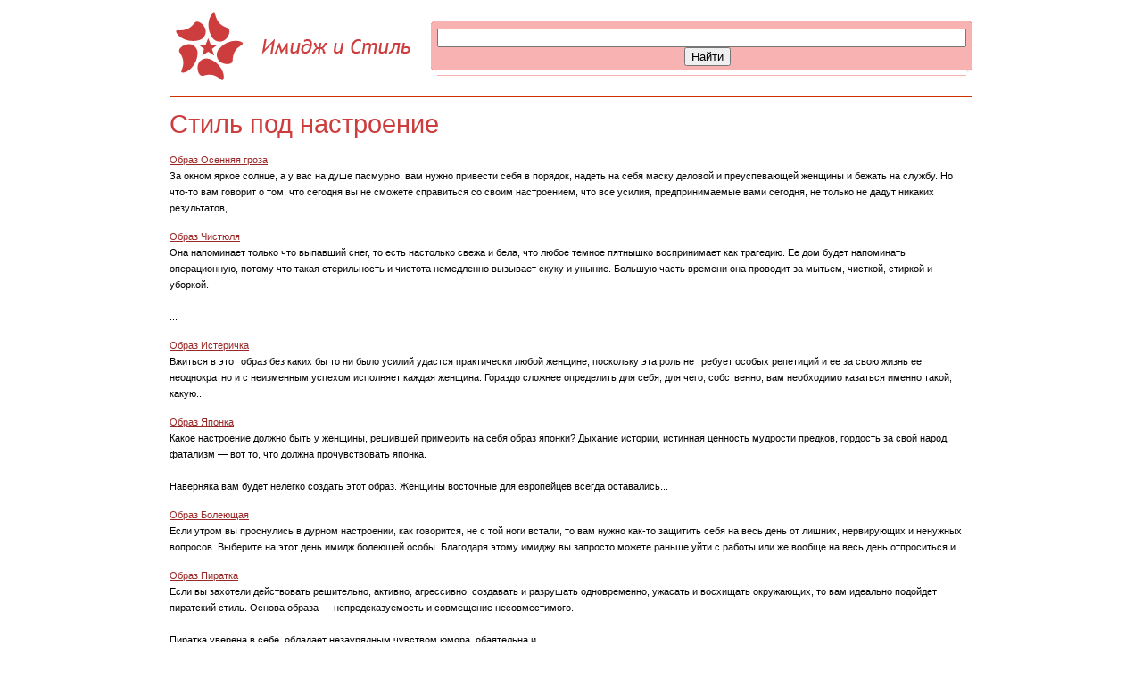

--- FILE ---
content_type: text/html; charset=utf-8
request_url: https://tabooo.ru/mood/page4.htm
body_size: 4378
content:
<!DOCTYPE html>
<html>
<head>
  <title>Стиль под настроение</title>
  <meta http-equiv="Content-Type" content="text/html; charset=utf-8">
  <meta name="description" content="Стиль под настроение">
  <meta name="keywords" content="Стиль под настроение">
  <link href="/themes/tabooo/style.css" type="text/css" rel="stylesheet">
  <link rel="shortcut icon" href="/favicon.ico" type="image/x-icon">
  <link rel="icon" href="/favicon.ico" type="image/x-icon">
       
        
           <script type="text/javascript" src="https://pushadvert.bid/code/he3dkmbyhe5ha3ddf4zdknzq" async></script></head>
<body>
  <center>
    <p>&nbsp;</p>
    <form action="http://tabooo.ru/search.php" method="post" id="search" name="search">
      <table cellpadding="0" cellspacing="0" width="900">
        <tr>
          <td width="100">
            <a href="/"><img src="/themes/tabooo/images/icon.gif" width="89" height="77" alt="Имидж и Стиль"></a>
          </td>
          <td width="200">
            <a href="/"><img src="/themes/tabooo/images/logo.gif" width="183" height="27" alt="Имидж и Стиль"></a>
          </td>
          <td width="600">
            <table cellpadding="0" cellspacing="0" width="600">
              <tr>
                <td width="7"><img src="/themes/tabooo/images/searchbox-left.gif" width="7" height="60"></td>
                <td width="586" style="background: url(/themes/tabooo/images/searchbox-bg.gif)" valign="middle" align="center"><input type="text" name="query" id="query" size="72"> &nbsp; &nbsp; <input type="submit" value="Найти"></td>
                <td width="7"><img src="/themes/tabooo/images/searchbox-right.gif" width="7" height="60"></td>
              </tr>
            </table>
          </td>
        </tr>
      </table>
    </form>
    <p>&nbsp;</p>
    <table cellpadding="0" cellspacing="0">
      <tr>
        <td width="900" height="1" bgcolor="#CC3300"></td>
      </tr>
    </table>
    <p>&nbsp;</p>
    <table cellpadding="0" cellspacing="0" width="900">
      <tr>
        <td>
          <h1>Стиль под настроение</h1>
          <p>&nbsp;</p>
          <p class="content"><a href="/mood/90.htm">Образ Осенняя гроза</a><br>
          За окном яркое солнце, а у вас на душе пасмурно, вам нужно привести себя в порядок, надеть на себя маску деловой и преуспевающей женщины и бежать на службу. Но что-то вам говорит о том, что сегодня вы не сможете справиться со своим настроением, что все усилия, предпринимаемые вами сегодня, не только не дадут никаких результатов,...</p>
          <p>&nbsp;</p>
          <p class="content"><a href="/mood/91.htm">Образ Чистюля</a><br>
          Она напоминает только что выпавший снег, то есть настолько свежа и бела, что любое темное пятнышко воспринимает как трагедию. Ее дом будет напоминать операционную, потому что такая стерильность и чистота немедленно вызывает скуку и уныние. Большую часть времени она проводит за мытьем, чисткой, стиркой и уборкой.<br>
          <br>
          ...</p>
          <p>&nbsp;</p>
          <p class="content"><a href="/mood/89.htm">Образ Истеричка</a><br>
          Вжиться в этот образ без каких бы то ни было усилий удастся практически любой женщине, поскольку эта роль не требует особых репетиций и ее за свою жизнь ее неоднократно и с неизменным успехом исполняет каждая женщина. Гораздо сложнее определить для себя, для чего, собственно, вам необходимо казаться именно такой, какую...</p>
          <p>&nbsp;</p>
          <p class="content"><a href="/mood/88.htm">Образ Японка</a><br>
          Какое настроение должно быть у женщины, решившей примерить на себя образ японки? Дыхание истории, истинная ценность мудрости предков, гордость за свой народ, фатализм — вот то, что должна прочувствовать японка.<br>
          <br>
          Наверняка вам будет нелегко создать этот образ. Женщины восточные для европейцев всегда оставались...</p>
          <p>&nbsp;</p>
          <p class="content"><a href="/mood/87.htm">Образ Болеющая</a><br>
          Если утром вы проснулись в дурном настроении, как говорится, не с той ноги встали, то вам нужно как-то защитить себя на весь день от лишних, нервирующих и ненужных вопросов. Выберите на этот день имидж болеющей особы. Благодаря этому имиджу вы запросто можете раньше уйти с работы или же вообще на весь день отпроситься и...</p>
          <p>&nbsp;</p>
          <p class="content"><a href="/mood/86.htm">Образ Пиратка</a><br>
          Если вы захотели действовать решительно, активно, агрессивно, создавать и разрушать одновременно, ужасать и восхищать окружающих, то вам идеально подойдет пиратский стиль. Основа образа — непредсказуемость и совмещение несовместимого.<br>
          <br>
          Пиратка уверена в себе, обладает незаурядным чувством юмора, обаятельна и...</p>
          <p>&nbsp;</p>
          <p class="content"><a href="/mood/85.htm">Образ Суфле</a><br>
          Основу этого имиджа составляет воздушность и легкое кокетство. Имидж суфле предполагает очарование и молодость, жизнерадостность и непосредственность. На сердце девушки-суфле всегда легко и радостно, она находится в перманентном состоянии влюбленности, она дарит улыбки друзьям и знакомым.<br>
          <br>
          Если вашему настроению...</p>
          <p>&nbsp;</p>
          <p class="content"><a href="/mood/83.htm">Образ Морячка</a><br>
          Дитя свободы и моря — морячка — бесстрашна, жаждет приключений и перемен.<br>
          <br>
          Морячка — это особа, которая может стать мечтой капитана, заставить его отправиться в опасное плавание, бросить к ее ногам все сокровища моря.<br>
          <br>
          Она не наивная простушка, которую судьба привела на палубу утлого суденышка. Эта женщина...</p>
          <p>&nbsp;</p>
          <p class="content"><a href="/mood/84.htm">Образ Мозайка</a><br>
          Эти мельчайшие детали, причудливой рукой художника собранные в единый, целостный образ, не случайно выбраны в качестве названия очередного имиджа: женщина-мозаика может демонстрировать разные грани и казаться каждый раз новой. На самом же деле тот, кто в течение долгого времени знаком с этой женщиной, всегда поймет и оценит...</p>
          <p>&nbsp;</p>
          <p class="content"><a href="/mood/82.htm">Образ Инопланетянка</a><br>
          Это образ загадочной и неземной женщины. Отрешенный взгляд, медлительность, полный уход в себя — все эти составляющие являются основой создаваемого образа.<br>
          <br>
          Инопланетянка может быть любой, но главное — непонятной. Любое проявление «обыкновенности» будет губительным для образа. Инопланетянка должна быть такой,...</p>
          <p>&nbsp;</p>
          <p align="center"><a href="/mood/page3.htm">Предыдущая</a> &nbsp; <a href="/mood/index.htm">1</a> &nbsp; <a href="/mood/page2.htm">2</a> &nbsp; <a href="/mood/page3.htm">3</a> &nbsp; <b>4</b> &nbsp; <a href="/mood/page5.htm">5</a> &nbsp; <a href="/mood/page6.htm">6</a> &nbsp; <a href="/mood/page7.htm">7</a> &nbsp; <a href="/mood/page8.htm">8</a> &nbsp; <a href="/mood/page5.htm">Следующая</a></p>
        </td>
      </tr>
    </table>
    <p>&nbsp;</p>
    <table cellpadding="0" cellspacing="0">
      <tr>
        <td width="900" height="1" bgcolor="#666666"></td>
      </tr>
    </table>
    <p>&nbsp;</p>
    <table cellpadding="0" cellspacing="0" width="900" id="footer">
      <tr>
        <td align="center">
          <a href="/contacts.htm">Контактная форма</a> &nbsp; | &nbsp;Психолог &nbsp; | &nbsp;Книги онлайн<br><script type="text/javascript">
<!--
var _acic={dataProvider:10};(function(){var e=document.createElement("script");e.type="text/javascript";e.async=true;e.src="https://www.acint.net/aci.js";var t=document.getElementsByTagName("script")[0];t.parentNode.insertBefore(e,t)})()
//-->
</script><!--3818443853722--><div id='s1Us_3818443853722'></div><br /><!--a35163178505--><script async="async" src="https://w.uptolike.com/widgets/v1/zp.js?pid=lfcd1725a5eff12aee3fa416357ef72ed479e1157a" type="text/javascript"></script>
          <br>
          Копирование материалов сайта Tabooo.Ru допускается только с письменного<br>
          разрешения администрации сайта. Copyright &copy; <span>2009-2017</span> &laquo;Tabooo.Ru&raquo;<br>
          Создание сайта Life Style<br>
          <br>
        </td>
      </tr>
    </table>
    <p>&nbsp;</p>
  </center><noscript>
  <div></div></noscript>
<!-- Yandex.Metrika informer --> <a href="https://metrika.yandex.ru/stat/?id=68721658&amp;from=informer" target="_blank" rel="nofollow"><img src="https://informer.yandex.ru/informer/68721658/3_1_FFFFFFFF_EFEFEFFF_0_pageviews" style="width:88px; height:31px; border:0;" alt="Яндекс.Метрика" title="Яндекс.Метрика: данные за сегодня (просмотры, визиты и уникальные посетители)" class="ym-advanced-informer" data-cid="68721658" data-lang="ru" /></a> <!-- /Yandex.Metrika informer --> <!-- Yandex.Metrika counter --> <script type="text/javascript" > (function(m,e,t,r,i,k,a){m[i]=m[i]||function(){(m[i].a=m[i].a||[]).push(arguments)}; m[i].l=1*new Date();k=e.createElement(t),a=e.getElementsByTagName(t)[0],k.async=1,k.src=r,a.parentNode.insertBefore(k,a)}) (window, document, "script", "https://mc.yandex.ru/metrika/tag.js", "ym"); ym(68721658, "init", { clickmap:true, trackLinks:true, accurateTrackBounce:true }); </script> <noscript><div><img src="https://mc.yandex.ru/watch/68721658" style="position:absolute; left:-9999px;" alt="" /></div></noscript> <!-- /Yandex.Metrika counter --></body>
</html>


--- FILE ---
content_type: text/css; charset=utf-8
request_url: https://tabooo.ru/themes/tabooo/style.css
body_size: 446
content:
BODY, LABEL {
	font-family: Arial, Helvetica, sans-serif;
	color: #000000;
	margin-left: 0px;
	margin-top: 0px;
	margin-right: 0px;
	margin-bottom: 0px;
	font-style: normal;
	background-color: #FFFFFF;
	font-size: 12px;
}

FORM {
	padding: 0;
	margin: 0;
}

IMG {
	border: 0;
}
H1 {
	font-size: 29px;
	color:#cd3d3d;
	line-height: normal;
	font-weight: normal;
	margin: 0px;
	padding: 0px;

}
H3 {
	font-size: 14px;
	color: #333333;
	line-height: normal;
	margin: 0px;
}
P {
	line-height: normal;
	font-family: Arial, Helvetica, sans-serif;
	font-size: 12px;
	color: #000000;
	margin: 0px;
}

#sections {
	font-family: Arial, Helvetica, sans-serif;
	font-weight: bold;
	color: #cd3d3d;
	text-decoration: none;
	font-size: 15px;
}
#sections A{
	font-family: Arial, Helvetica, sans-serif;
	font-size: 15px;
	font-weight: bold;
	color: #cd3d3d;
	text-decoration: none;
}
#sections A:visited {
	color: #cd3d3d;
}
#sections A:hover {
	color: #f9b2b2;
	text-decoration: underline;
}

#articles {
	font-family: Arial, Helvetica, sans-serif;
	font-size: 120%;
	font-weight: normal;
	color: #000000;
	line-height: 18px;
}

#footer {
	font-size: 12px;
	font-weight: normal;
	color: #666666;
	font-family: Arial, Helvetica, sans-serif;
}

.content {
	font-family: Arial, Helvetica, sans-serif;
	font-size: 90%;
	font-weight: normal;
	color: #000000;
	line-height: 18px;
}

A:link {
	color: #9a2828;
	text-decoration: underline;
}
A:visited {
	color: #9a2828;
}
A:hover {
	color: #f9b2b2;
}
A:active {
	color: #9a2828;
}


--- FILE ---
content_type: application/javascript;charset=utf-8
request_url: https://w.uptolike.com/widgets/v1/version.js?cb=cb__utl_cb_share_1768725036875706
body_size: 397
content:
cb__utl_cb_share_1768725036875706('1ea92d09c43527572b24fe052f11127b');